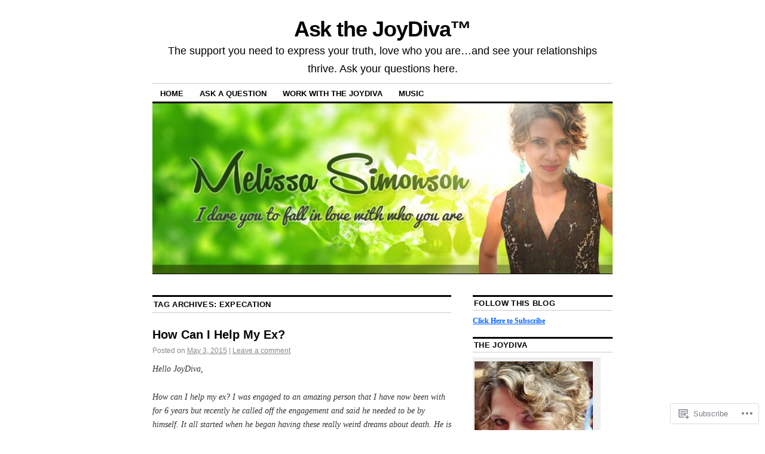

--- FILE ---
content_type: text/html; charset=UTF-8
request_url: https://askthejoydiva.com/tag/expecation/
body_size: 23159
content:
<!DOCTYPE html>
<!--[if IE 6]>
<html id="ie6" lang="en">
<![endif]-->
<!--[if IE 8]>
<html id="ie8" lang="en">
<![endif]-->
<!--[if (!IE)]><!-->
<html lang="en">
<!--<![endif]-->

<head>
<meta charset="UTF-8" />
<title>Expecation | Ask the JoyDiva™</title>
<link rel="profile" href="http://gmpg.org/xfn/11" />
<link rel="pingback" href="https://askthejoydiva.com/xmlrpc.php" />
<meta name='robots' content='max-image-preview:large' />

<!-- Async WordPress.com Remote Login -->
<script id="wpcom_remote_login_js">
var wpcom_remote_login_extra_auth = '';
function wpcom_remote_login_remove_dom_node_id( element_id ) {
	var dom_node = document.getElementById( element_id );
	if ( dom_node ) { dom_node.parentNode.removeChild( dom_node ); }
}
function wpcom_remote_login_remove_dom_node_classes( class_name ) {
	var dom_nodes = document.querySelectorAll( '.' + class_name );
	for ( var i = 0; i < dom_nodes.length; i++ ) {
		dom_nodes[ i ].parentNode.removeChild( dom_nodes[ i ] );
	}
}
function wpcom_remote_login_final_cleanup() {
	wpcom_remote_login_remove_dom_node_classes( "wpcom_remote_login_msg" );
	wpcom_remote_login_remove_dom_node_id( "wpcom_remote_login_key" );
	wpcom_remote_login_remove_dom_node_id( "wpcom_remote_login_validate" );
	wpcom_remote_login_remove_dom_node_id( "wpcom_remote_login_js" );
	wpcom_remote_login_remove_dom_node_id( "wpcom_request_access_iframe" );
	wpcom_remote_login_remove_dom_node_id( "wpcom_request_access_styles" );
}

// Watch for messages back from the remote login
window.addEventListener( "message", function( e ) {
	if ( e.origin === "https://r-login.wordpress.com" ) {
		var data = {};
		try {
			data = JSON.parse( e.data );
		} catch( e ) {
			wpcom_remote_login_final_cleanup();
			return;
		}

		if ( data.msg === 'LOGIN' ) {
			// Clean up the login check iframe
			wpcom_remote_login_remove_dom_node_id( "wpcom_remote_login_key" );

			var id_regex = new RegExp( /^[0-9]+$/ );
			var token_regex = new RegExp( /^.*|.*|.*$/ );
			if (
				token_regex.test( data.token )
				&& id_regex.test( data.wpcomid )
			) {
				// We have everything we need to ask for a login
				var script = document.createElement( "script" );
				script.setAttribute( "id", "wpcom_remote_login_validate" );
				script.src = '/remote-login.php?wpcom_remote_login=validate'
					+ '&wpcomid=' + data.wpcomid
					+ '&token=' + encodeURIComponent( data.token )
					+ '&host=' + window.location.protocol
					+ '//' + window.location.hostname
					+ '&postid=598'
					+ '&is_singular=';
				document.body.appendChild( script );
			}

			return;
		}

		// Safari ITP, not logged in, so redirect
		if ( data.msg === 'LOGIN-REDIRECT' ) {
			window.location = 'https://wordpress.com/log-in?redirect_to=' + window.location.href;
			return;
		}

		// Safari ITP, storage access failed, remove the request
		if ( data.msg === 'LOGIN-REMOVE' ) {
			var css_zap = 'html { -webkit-transition: margin-top 1s; transition: margin-top 1s; } /* 9001 */ html { margin-top: 0 !important; } * html body { margin-top: 0 !important; } @media screen and ( max-width: 782px ) { html { margin-top: 0 !important; } * html body { margin-top: 0 !important; } }';
			var style_zap = document.createElement( 'style' );
			style_zap.type = 'text/css';
			style_zap.appendChild( document.createTextNode( css_zap ) );
			document.body.appendChild( style_zap );

			var e = document.getElementById( 'wpcom_request_access_iframe' );
			e.parentNode.removeChild( e );

			document.cookie = 'wordpress_com_login_access=denied; path=/; max-age=31536000';

			return;
		}

		// Safari ITP
		if ( data.msg === 'REQUEST_ACCESS' ) {
			console.log( 'request access: safari' );

			// Check ITP iframe enable/disable knob
			if ( wpcom_remote_login_extra_auth !== 'safari_itp_iframe' ) {
				return;
			}

			// If we are in a "private window" there is no ITP.
			var private_window = false;
			try {
				var opendb = window.openDatabase( null, null, null, null );
			} catch( e ) {
				private_window = true;
			}

			if ( private_window ) {
				console.log( 'private window' );
				return;
			}

			var iframe = document.createElement( 'iframe' );
			iframe.id = 'wpcom_request_access_iframe';
			iframe.setAttribute( 'scrolling', 'no' );
			iframe.setAttribute( 'sandbox', 'allow-storage-access-by-user-activation allow-scripts allow-same-origin allow-top-navigation-by-user-activation' );
			iframe.src = 'https://r-login.wordpress.com/remote-login.php?wpcom_remote_login=request_access&origin=' + encodeURIComponent( data.origin ) + '&wpcomid=' + encodeURIComponent( data.wpcomid );

			var css = 'html { -webkit-transition: margin-top 1s; transition: margin-top 1s; } /* 9001 */ html { margin-top: 46px !important; } * html body { margin-top: 46px !important; } @media screen and ( max-width: 660px ) { html { margin-top: 71px !important; } * html body { margin-top: 71px !important; } #wpcom_request_access_iframe { display: block; height: 71px !important; } } #wpcom_request_access_iframe { border: 0px; height: 46px; position: fixed; top: 0; left: 0; width: 100%; min-width: 100%; z-index: 99999; background: #23282d; } ';

			var style = document.createElement( 'style' );
			style.type = 'text/css';
			style.id = 'wpcom_request_access_styles';
			style.appendChild( document.createTextNode( css ) );
			document.body.appendChild( style );

			document.body.appendChild( iframe );
		}

		if ( data.msg === 'DONE' ) {
			wpcom_remote_login_final_cleanup();
		}
	}
}, false );

// Inject the remote login iframe after the page has had a chance to load
// more critical resources
window.addEventListener( "DOMContentLoaded", function( e ) {
	var iframe = document.createElement( "iframe" );
	iframe.style.display = "none";
	iframe.setAttribute( "scrolling", "no" );
	iframe.setAttribute( "id", "wpcom_remote_login_key" );
	iframe.src = "https://r-login.wordpress.com/remote-login.php"
		+ "?wpcom_remote_login=key"
		+ "&origin=aHR0cHM6Ly9hc2t0aGVqb3lkaXZhLmNvbQ%3D%3D"
		+ "&wpcomid=28312804"
		+ "&time=" + Math.floor( Date.now() / 1000 );
	document.body.appendChild( iframe );
}, false );
</script>
<link rel='dns-prefetch' href='//s0.wp.com' />
<link rel="alternate" type="application/rss+xml" title="Ask the JoyDiva™ &raquo; Feed" href="https://askthejoydiva.com/feed/" />
<link rel="alternate" type="application/rss+xml" title="Ask the JoyDiva™ &raquo; Comments Feed" href="https://askthejoydiva.com/comments/feed/" />
<link rel="alternate" type="application/rss+xml" title="Ask the JoyDiva™ &raquo; Expecation Tag Feed" href="https://askthejoydiva.com/tag/expecation/feed/" />
	<script type="text/javascript">
		/* <![CDATA[ */
		function addLoadEvent(func) {
			var oldonload = window.onload;
			if (typeof window.onload != 'function') {
				window.onload = func;
			} else {
				window.onload = function () {
					oldonload();
					func();
				}
			}
		}
		/* ]]> */
	</script>
	<link crossorigin='anonymous' rel='stylesheet' id='all-css-0-1' href='/wp-content/mu-plugins/likes/jetpack-likes.css?m=1743883414i&cssminify=yes' type='text/css' media='all' />
<style id='wp-emoji-styles-inline-css'>

	img.wp-smiley, img.emoji {
		display: inline !important;
		border: none !important;
		box-shadow: none !important;
		height: 1em !important;
		width: 1em !important;
		margin: 0 0.07em !important;
		vertical-align: -0.1em !important;
		background: none !important;
		padding: 0 !important;
	}
/*# sourceURL=wp-emoji-styles-inline-css */
</style>
<link crossorigin='anonymous' rel='stylesheet' id='all-css-2-1' href='/wp-content/plugins/gutenberg-core/v22.2.0/build/styles/block-library/style.css?m=1764855221i&cssminify=yes' type='text/css' media='all' />
<style id='wp-block-library-inline-css'>
.has-text-align-justify {
	text-align:justify;
}
.has-text-align-justify{text-align:justify;}

/*# sourceURL=wp-block-library-inline-css */
</style><style id='global-styles-inline-css'>
:root{--wp--preset--aspect-ratio--square: 1;--wp--preset--aspect-ratio--4-3: 4/3;--wp--preset--aspect-ratio--3-4: 3/4;--wp--preset--aspect-ratio--3-2: 3/2;--wp--preset--aspect-ratio--2-3: 2/3;--wp--preset--aspect-ratio--16-9: 16/9;--wp--preset--aspect-ratio--9-16: 9/16;--wp--preset--color--black: #000000;--wp--preset--color--cyan-bluish-gray: #abb8c3;--wp--preset--color--white: #ffffff;--wp--preset--color--pale-pink: #f78da7;--wp--preset--color--vivid-red: #cf2e2e;--wp--preset--color--luminous-vivid-orange: #ff6900;--wp--preset--color--luminous-vivid-amber: #fcb900;--wp--preset--color--light-green-cyan: #7bdcb5;--wp--preset--color--vivid-green-cyan: #00d084;--wp--preset--color--pale-cyan-blue: #8ed1fc;--wp--preset--color--vivid-cyan-blue: #0693e3;--wp--preset--color--vivid-purple: #9b51e0;--wp--preset--gradient--vivid-cyan-blue-to-vivid-purple: linear-gradient(135deg,rgb(6,147,227) 0%,rgb(155,81,224) 100%);--wp--preset--gradient--light-green-cyan-to-vivid-green-cyan: linear-gradient(135deg,rgb(122,220,180) 0%,rgb(0,208,130) 100%);--wp--preset--gradient--luminous-vivid-amber-to-luminous-vivid-orange: linear-gradient(135deg,rgb(252,185,0) 0%,rgb(255,105,0) 100%);--wp--preset--gradient--luminous-vivid-orange-to-vivid-red: linear-gradient(135deg,rgb(255,105,0) 0%,rgb(207,46,46) 100%);--wp--preset--gradient--very-light-gray-to-cyan-bluish-gray: linear-gradient(135deg,rgb(238,238,238) 0%,rgb(169,184,195) 100%);--wp--preset--gradient--cool-to-warm-spectrum: linear-gradient(135deg,rgb(74,234,220) 0%,rgb(151,120,209) 20%,rgb(207,42,186) 40%,rgb(238,44,130) 60%,rgb(251,105,98) 80%,rgb(254,248,76) 100%);--wp--preset--gradient--blush-light-purple: linear-gradient(135deg,rgb(255,206,236) 0%,rgb(152,150,240) 100%);--wp--preset--gradient--blush-bordeaux: linear-gradient(135deg,rgb(254,205,165) 0%,rgb(254,45,45) 50%,rgb(107,0,62) 100%);--wp--preset--gradient--luminous-dusk: linear-gradient(135deg,rgb(255,203,112) 0%,rgb(199,81,192) 50%,rgb(65,88,208) 100%);--wp--preset--gradient--pale-ocean: linear-gradient(135deg,rgb(255,245,203) 0%,rgb(182,227,212) 50%,rgb(51,167,181) 100%);--wp--preset--gradient--electric-grass: linear-gradient(135deg,rgb(202,248,128) 0%,rgb(113,206,126) 100%);--wp--preset--gradient--midnight: linear-gradient(135deg,rgb(2,3,129) 0%,rgb(40,116,252) 100%);--wp--preset--font-size--small: 13px;--wp--preset--font-size--medium: 20px;--wp--preset--font-size--large: 36px;--wp--preset--font-size--x-large: 42px;--wp--preset--font-family--albert-sans: 'Albert Sans', sans-serif;--wp--preset--font-family--alegreya: Alegreya, serif;--wp--preset--font-family--arvo: Arvo, serif;--wp--preset--font-family--bodoni-moda: 'Bodoni Moda', serif;--wp--preset--font-family--bricolage-grotesque: 'Bricolage Grotesque', sans-serif;--wp--preset--font-family--cabin: Cabin, sans-serif;--wp--preset--font-family--chivo: Chivo, sans-serif;--wp--preset--font-family--commissioner: Commissioner, sans-serif;--wp--preset--font-family--cormorant: Cormorant, serif;--wp--preset--font-family--courier-prime: 'Courier Prime', monospace;--wp--preset--font-family--crimson-pro: 'Crimson Pro', serif;--wp--preset--font-family--dm-mono: 'DM Mono', monospace;--wp--preset--font-family--dm-sans: 'DM Sans', sans-serif;--wp--preset--font-family--dm-serif-display: 'DM Serif Display', serif;--wp--preset--font-family--domine: Domine, serif;--wp--preset--font-family--eb-garamond: 'EB Garamond', serif;--wp--preset--font-family--epilogue: Epilogue, sans-serif;--wp--preset--font-family--fahkwang: Fahkwang, sans-serif;--wp--preset--font-family--figtree: Figtree, sans-serif;--wp--preset--font-family--fira-sans: 'Fira Sans', sans-serif;--wp--preset--font-family--fjalla-one: 'Fjalla One', sans-serif;--wp--preset--font-family--fraunces: Fraunces, serif;--wp--preset--font-family--gabarito: Gabarito, system-ui;--wp--preset--font-family--ibm-plex-mono: 'IBM Plex Mono', monospace;--wp--preset--font-family--ibm-plex-sans: 'IBM Plex Sans', sans-serif;--wp--preset--font-family--ibarra-real-nova: 'Ibarra Real Nova', serif;--wp--preset--font-family--instrument-serif: 'Instrument Serif', serif;--wp--preset--font-family--inter: Inter, sans-serif;--wp--preset--font-family--josefin-sans: 'Josefin Sans', sans-serif;--wp--preset--font-family--jost: Jost, sans-serif;--wp--preset--font-family--libre-baskerville: 'Libre Baskerville', serif;--wp--preset--font-family--libre-franklin: 'Libre Franklin', sans-serif;--wp--preset--font-family--literata: Literata, serif;--wp--preset--font-family--lora: Lora, serif;--wp--preset--font-family--merriweather: Merriweather, serif;--wp--preset--font-family--montserrat: Montserrat, sans-serif;--wp--preset--font-family--newsreader: Newsreader, serif;--wp--preset--font-family--noto-sans-mono: 'Noto Sans Mono', sans-serif;--wp--preset--font-family--nunito: Nunito, sans-serif;--wp--preset--font-family--open-sans: 'Open Sans', sans-serif;--wp--preset--font-family--overpass: Overpass, sans-serif;--wp--preset--font-family--pt-serif: 'PT Serif', serif;--wp--preset--font-family--petrona: Petrona, serif;--wp--preset--font-family--piazzolla: Piazzolla, serif;--wp--preset--font-family--playfair-display: 'Playfair Display', serif;--wp--preset--font-family--plus-jakarta-sans: 'Plus Jakarta Sans', sans-serif;--wp--preset--font-family--poppins: Poppins, sans-serif;--wp--preset--font-family--raleway: Raleway, sans-serif;--wp--preset--font-family--roboto: Roboto, sans-serif;--wp--preset--font-family--roboto-slab: 'Roboto Slab', serif;--wp--preset--font-family--rubik: Rubik, sans-serif;--wp--preset--font-family--rufina: Rufina, serif;--wp--preset--font-family--sora: Sora, sans-serif;--wp--preset--font-family--source-sans-3: 'Source Sans 3', sans-serif;--wp--preset--font-family--source-serif-4: 'Source Serif 4', serif;--wp--preset--font-family--space-mono: 'Space Mono', monospace;--wp--preset--font-family--syne: Syne, sans-serif;--wp--preset--font-family--texturina: Texturina, serif;--wp--preset--font-family--urbanist: Urbanist, sans-serif;--wp--preset--font-family--work-sans: 'Work Sans', sans-serif;--wp--preset--spacing--20: 0.44rem;--wp--preset--spacing--30: 0.67rem;--wp--preset--spacing--40: 1rem;--wp--preset--spacing--50: 1.5rem;--wp--preset--spacing--60: 2.25rem;--wp--preset--spacing--70: 3.38rem;--wp--preset--spacing--80: 5.06rem;--wp--preset--shadow--natural: 6px 6px 9px rgba(0, 0, 0, 0.2);--wp--preset--shadow--deep: 12px 12px 50px rgba(0, 0, 0, 0.4);--wp--preset--shadow--sharp: 6px 6px 0px rgba(0, 0, 0, 0.2);--wp--preset--shadow--outlined: 6px 6px 0px -3px rgb(255, 255, 255), 6px 6px rgb(0, 0, 0);--wp--preset--shadow--crisp: 6px 6px 0px rgb(0, 0, 0);}:where(.is-layout-flex){gap: 0.5em;}:where(.is-layout-grid){gap: 0.5em;}body .is-layout-flex{display: flex;}.is-layout-flex{flex-wrap: wrap;align-items: center;}.is-layout-flex > :is(*, div){margin: 0;}body .is-layout-grid{display: grid;}.is-layout-grid > :is(*, div){margin: 0;}:where(.wp-block-columns.is-layout-flex){gap: 2em;}:where(.wp-block-columns.is-layout-grid){gap: 2em;}:where(.wp-block-post-template.is-layout-flex){gap: 1.25em;}:where(.wp-block-post-template.is-layout-grid){gap: 1.25em;}.has-black-color{color: var(--wp--preset--color--black) !important;}.has-cyan-bluish-gray-color{color: var(--wp--preset--color--cyan-bluish-gray) !important;}.has-white-color{color: var(--wp--preset--color--white) !important;}.has-pale-pink-color{color: var(--wp--preset--color--pale-pink) !important;}.has-vivid-red-color{color: var(--wp--preset--color--vivid-red) !important;}.has-luminous-vivid-orange-color{color: var(--wp--preset--color--luminous-vivid-orange) !important;}.has-luminous-vivid-amber-color{color: var(--wp--preset--color--luminous-vivid-amber) !important;}.has-light-green-cyan-color{color: var(--wp--preset--color--light-green-cyan) !important;}.has-vivid-green-cyan-color{color: var(--wp--preset--color--vivid-green-cyan) !important;}.has-pale-cyan-blue-color{color: var(--wp--preset--color--pale-cyan-blue) !important;}.has-vivid-cyan-blue-color{color: var(--wp--preset--color--vivid-cyan-blue) !important;}.has-vivid-purple-color{color: var(--wp--preset--color--vivid-purple) !important;}.has-black-background-color{background-color: var(--wp--preset--color--black) !important;}.has-cyan-bluish-gray-background-color{background-color: var(--wp--preset--color--cyan-bluish-gray) !important;}.has-white-background-color{background-color: var(--wp--preset--color--white) !important;}.has-pale-pink-background-color{background-color: var(--wp--preset--color--pale-pink) !important;}.has-vivid-red-background-color{background-color: var(--wp--preset--color--vivid-red) !important;}.has-luminous-vivid-orange-background-color{background-color: var(--wp--preset--color--luminous-vivid-orange) !important;}.has-luminous-vivid-amber-background-color{background-color: var(--wp--preset--color--luminous-vivid-amber) !important;}.has-light-green-cyan-background-color{background-color: var(--wp--preset--color--light-green-cyan) !important;}.has-vivid-green-cyan-background-color{background-color: var(--wp--preset--color--vivid-green-cyan) !important;}.has-pale-cyan-blue-background-color{background-color: var(--wp--preset--color--pale-cyan-blue) !important;}.has-vivid-cyan-blue-background-color{background-color: var(--wp--preset--color--vivid-cyan-blue) !important;}.has-vivid-purple-background-color{background-color: var(--wp--preset--color--vivid-purple) !important;}.has-black-border-color{border-color: var(--wp--preset--color--black) !important;}.has-cyan-bluish-gray-border-color{border-color: var(--wp--preset--color--cyan-bluish-gray) !important;}.has-white-border-color{border-color: var(--wp--preset--color--white) !important;}.has-pale-pink-border-color{border-color: var(--wp--preset--color--pale-pink) !important;}.has-vivid-red-border-color{border-color: var(--wp--preset--color--vivid-red) !important;}.has-luminous-vivid-orange-border-color{border-color: var(--wp--preset--color--luminous-vivid-orange) !important;}.has-luminous-vivid-amber-border-color{border-color: var(--wp--preset--color--luminous-vivid-amber) !important;}.has-light-green-cyan-border-color{border-color: var(--wp--preset--color--light-green-cyan) !important;}.has-vivid-green-cyan-border-color{border-color: var(--wp--preset--color--vivid-green-cyan) !important;}.has-pale-cyan-blue-border-color{border-color: var(--wp--preset--color--pale-cyan-blue) !important;}.has-vivid-cyan-blue-border-color{border-color: var(--wp--preset--color--vivid-cyan-blue) !important;}.has-vivid-purple-border-color{border-color: var(--wp--preset--color--vivid-purple) !important;}.has-vivid-cyan-blue-to-vivid-purple-gradient-background{background: var(--wp--preset--gradient--vivid-cyan-blue-to-vivid-purple) !important;}.has-light-green-cyan-to-vivid-green-cyan-gradient-background{background: var(--wp--preset--gradient--light-green-cyan-to-vivid-green-cyan) !important;}.has-luminous-vivid-amber-to-luminous-vivid-orange-gradient-background{background: var(--wp--preset--gradient--luminous-vivid-amber-to-luminous-vivid-orange) !important;}.has-luminous-vivid-orange-to-vivid-red-gradient-background{background: var(--wp--preset--gradient--luminous-vivid-orange-to-vivid-red) !important;}.has-very-light-gray-to-cyan-bluish-gray-gradient-background{background: var(--wp--preset--gradient--very-light-gray-to-cyan-bluish-gray) !important;}.has-cool-to-warm-spectrum-gradient-background{background: var(--wp--preset--gradient--cool-to-warm-spectrum) !important;}.has-blush-light-purple-gradient-background{background: var(--wp--preset--gradient--blush-light-purple) !important;}.has-blush-bordeaux-gradient-background{background: var(--wp--preset--gradient--blush-bordeaux) !important;}.has-luminous-dusk-gradient-background{background: var(--wp--preset--gradient--luminous-dusk) !important;}.has-pale-ocean-gradient-background{background: var(--wp--preset--gradient--pale-ocean) !important;}.has-electric-grass-gradient-background{background: var(--wp--preset--gradient--electric-grass) !important;}.has-midnight-gradient-background{background: var(--wp--preset--gradient--midnight) !important;}.has-small-font-size{font-size: var(--wp--preset--font-size--small) !important;}.has-medium-font-size{font-size: var(--wp--preset--font-size--medium) !important;}.has-large-font-size{font-size: var(--wp--preset--font-size--large) !important;}.has-x-large-font-size{font-size: var(--wp--preset--font-size--x-large) !important;}.has-albert-sans-font-family{font-family: var(--wp--preset--font-family--albert-sans) !important;}.has-alegreya-font-family{font-family: var(--wp--preset--font-family--alegreya) !important;}.has-arvo-font-family{font-family: var(--wp--preset--font-family--arvo) !important;}.has-bodoni-moda-font-family{font-family: var(--wp--preset--font-family--bodoni-moda) !important;}.has-bricolage-grotesque-font-family{font-family: var(--wp--preset--font-family--bricolage-grotesque) !important;}.has-cabin-font-family{font-family: var(--wp--preset--font-family--cabin) !important;}.has-chivo-font-family{font-family: var(--wp--preset--font-family--chivo) !important;}.has-commissioner-font-family{font-family: var(--wp--preset--font-family--commissioner) !important;}.has-cormorant-font-family{font-family: var(--wp--preset--font-family--cormorant) !important;}.has-courier-prime-font-family{font-family: var(--wp--preset--font-family--courier-prime) !important;}.has-crimson-pro-font-family{font-family: var(--wp--preset--font-family--crimson-pro) !important;}.has-dm-mono-font-family{font-family: var(--wp--preset--font-family--dm-mono) !important;}.has-dm-sans-font-family{font-family: var(--wp--preset--font-family--dm-sans) !important;}.has-dm-serif-display-font-family{font-family: var(--wp--preset--font-family--dm-serif-display) !important;}.has-domine-font-family{font-family: var(--wp--preset--font-family--domine) !important;}.has-eb-garamond-font-family{font-family: var(--wp--preset--font-family--eb-garamond) !important;}.has-epilogue-font-family{font-family: var(--wp--preset--font-family--epilogue) !important;}.has-fahkwang-font-family{font-family: var(--wp--preset--font-family--fahkwang) !important;}.has-figtree-font-family{font-family: var(--wp--preset--font-family--figtree) !important;}.has-fira-sans-font-family{font-family: var(--wp--preset--font-family--fira-sans) !important;}.has-fjalla-one-font-family{font-family: var(--wp--preset--font-family--fjalla-one) !important;}.has-fraunces-font-family{font-family: var(--wp--preset--font-family--fraunces) !important;}.has-gabarito-font-family{font-family: var(--wp--preset--font-family--gabarito) !important;}.has-ibm-plex-mono-font-family{font-family: var(--wp--preset--font-family--ibm-plex-mono) !important;}.has-ibm-plex-sans-font-family{font-family: var(--wp--preset--font-family--ibm-plex-sans) !important;}.has-ibarra-real-nova-font-family{font-family: var(--wp--preset--font-family--ibarra-real-nova) !important;}.has-instrument-serif-font-family{font-family: var(--wp--preset--font-family--instrument-serif) !important;}.has-inter-font-family{font-family: var(--wp--preset--font-family--inter) !important;}.has-josefin-sans-font-family{font-family: var(--wp--preset--font-family--josefin-sans) !important;}.has-jost-font-family{font-family: var(--wp--preset--font-family--jost) !important;}.has-libre-baskerville-font-family{font-family: var(--wp--preset--font-family--libre-baskerville) !important;}.has-libre-franklin-font-family{font-family: var(--wp--preset--font-family--libre-franklin) !important;}.has-literata-font-family{font-family: var(--wp--preset--font-family--literata) !important;}.has-lora-font-family{font-family: var(--wp--preset--font-family--lora) !important;}.has-merriweather-font-family{font-family: var(--wp--preset--font-family--merriweather) !important;}.has-montserrat-font-family{font-family: var(--wp--preset--font-family--montserrat) !important;}.has-newsreader-font-family{font-family: var(--wp--preset--font-family--newsreader) !important;}.has-noto-sans-mono-font-family{font-family: var(--wp--preset--font-family--noto-sans-mono) !important;}.has-nunito-font-family{font-family: var(--wp--preset--font-family--nunito) !important;}.has-open-sans-font-family{font-family: var(--wp--preset--font-family--open-sans) !important;}.has-overpass-font-family{font-family: var(--wp--preset--font-family--overpass) !important;}.has-pt-serif-font-family{font-family: var(--wp--preset--font-family--pt-serif) !important;}.has-petrona-font-family{font-family: var(--wp--preset--font-family--petrona) !important;}.has-piazzolla-font-family{font-family: var(--wp--preset--font-family--piazzolla) !important;}.has-playfair-display-font-family{font-family: var(--wp--preset--font-family--playfair-display) !important;}.has-plus-jakarta-sans-font-family{font-family: var(--wp--preset--font-family--plus-jakarta-sans) !important;}.has-poppins-font-family{font-family: var(--wp--preset--font-family--poppins) !important;}.has-raleway-font-family{font-family: var(--wp--preset--font-family--raleway) !important;}.has-roboto-font-family{font-family: var(--wp--preset--font-family--roboto) !important;}.has-roboto-slab-font-family{font-family: var(--wp--preset--font-family--roboto-slab) !important;}.has-rubik-font-family{font-family: var(--wp--preset--font-family--rubik) !important;}.has-rufina-font-family{font-family: var(--wp--preset--font-family--rufina) !important;}.has-sora-font-family{font-family: var(--wp--preset--font-family--sora) !important;}.has-source-sans-3-font-family{font-family: var(--wp--preset--font-family--source-sans-3) !important;}.has-source-serif-4-font-family{font-family: var(--wp--preset--font-family--source-serif-4) !important;}.has-space-mono-font-family{font-family: var(--wp--preset--font-family--space-mono) !important;}.has-syne-font-family{font-family: var(--wp--preset--font-family--syne) !important;}.has-texturina-font-family{font-family: var(--wp--preset--font-family--texturina) !important;}.has-urbanist-font-family{font-family: var(--wp--preset--font-family--urbanist) !important;}.has-work-sans-font-family{font-family: var(--wp--preset--font-family--work-sans) !important;}
/*# sourceURL=global-styles-inline-css */
</style>

<style id='classic-theme-styles-inline-css'>
/*! This file is auto-generated */
.wp-block-button__link{color:#fff;background-color:#32373c;border-radius:9999px;box-shadow:none;text-decoration:none;padding:calc(.667em + 2px) calc(1.333em + 2px);font-size:1.125em}.wp-block-file__button{background:#32373c;color:#fff;text-decoration:none}
/*# sourceURL=/wp-includes/css/classic-themes.min.css */
</style>
<link crossorigin='anonymous' rel='stylesheet' id='all-css-4-1' href='/_static/??-eJx9j90OgjAMRl/IsgwJ6oXxWdhosLqOhW6ib++Q+JNIuGma5px+rRoD2N5H9FEFlzryomxvXG+vospC7wsNQhwcwoC3olItSfwQIPHhsLAiG/WziBN8dw2Y5xyaOBGMLTXokDO2po3UdhizLu8eIt7XlZBjwJgwoAjkypQY4jlnyZ83j1VIZrqwceRRLf+yRJK3Mw2v0Mk58VHvKl0fttuyvjwBQh5+pw==&cssminify=yes' type='text/css' media='all' />
<style id='jetpack_facebook_likebox-inline-css'>
.widget_facebook_likebox {
	overflow: hidden;
}

/*# sourceURL=/wp-content/mu-plugins/jetpack-plugin/sun/modules/widgets/facebook-likebox/style.css */
</style>
<link crossorigin='anonymous' rel='stylesheet' id='all-css-6-1' href='/_static/??-eJzTLy/QTc7PK0nNK9HPLdUtyClNz8wr1i9KTcrJTwcy0/WTi5G5ekCujj52Temp+bo5+cmJJZn5eSgc3bScxMwikFb7XFtDE1NLExMLc0OTLACohS2q&cssminify=yes' type='text/css' media='all' />
<style id='jetpack-global-styles-frontend-style-inline-css'>
:root { --font-headings: unset; --font-base: unset; --font-headings-default: -apple-system,BlinkMacSystemFont,"Segoe UI",Roboto,Oxygen-Sans,Ubuntu,Cantarell,"Helvetica Neue",sans-serif; --font-base-default: -apple-system,BlinkMacSystemFont,"Segoe UI",Roboto,Oxygen-Sans,Ubuntu,Cantarell,"Helvetica Neue",sans-serif;}
/*# sourceURL=jetpack-global-styles-frontend-style-inline-css */
</style>
<link crossorigin='anonymous' rel='stylesheet' id='all-css-8-1' href='/_static/??-eJyNjcsKAjEMRX/IGtQZBxfip0hMS9sxTYppGfx7H7gRN+7ugcs5sFRHKi1Ig9Jd5R6zGMyhVaTrh8G6QFHfORhYwlvw6P39PbPENZmt4G/ROQuBKWVkxxrVvuBH1lIoz2waILJekF+HUzlupnG3nQ77YZwfuRJIaQ==&cssminify=yes' type='text/css' media='all' />
<script type="text/javascript" id="wpcom-actionbar-placeholder-js-extra">
/* <![CDATA[ */
var actionbardata = {"siteID":"28312804","postID":"0","siteURL":"https://askthejoydiva.com","xhrURL":"https://askthejoydiva.com/wp-admin/admin-ajax.php","nonce":"a1fa0fa1af","isLoggedIn":"","statusMessage":"","subsEmailDefault":"instantly","proxyScriptUrl":"https://s0.wp.com/wp-content/js/wpcom-proxy-request.js?m=1513050504i&amp;ver=20211021","i18n":{"followedText":"New posts from this site will now appear in your \u003Ca href=\"https://wordpress.com/reader\"\u003EReader\u003C/a\u003E","foldBar":"Collapse this bar","unfoldBar":"Expand this bar","shortLinkCopied":"Shortlink copied to clipboard."}};
//# sourceURL=wpcom-actionbar-placeholder-js-extra
/* ]]> */
</script>
<script type="text/javascript" id="jetpack-mu-wpcom-settings-js-before">
/* <![CDATA[ */
var JETPACK_MU_WPCOM_SETTINGS = {"assetsUrl":"https://s0.wp.com/wp-content/mu-plugins/jetpack-mu-wpcom-plugin/sun/jetpack_vendor/automattic/jetpack-mu-wpcom/src/build/"};
//# sourceURL=jetpack-mu-wpcom-settings-js-before
/* ]]> */
</script>
<script crossorigin='anonymous' type='text/javascript'  src='/wp-content/js/rlt-proxy.js?m=1720530689i'></script>
<script type="text/javascript" id="rlt-proxy-js-after">
/* <![CDATA[ */
	rltInitialize( {"token":null,"iframeOrigins":["https:\/\/widgets.wp.com"]} );
//# sourceURL=rlt-proxy-js-after
/* ]]> */
</script>
<link rel="EditURI" type="application/rsd+xml" title="RSD" href="https://askthejoydiva.wordpress.com/xmlrpc.php?rsd" />
<meta name="generator" content="WordPress.com" />

<!-- Jetpack Open Graph Tags -->
<meta property="og:type" content="website" />
<meta property="og:title" content="Expecation &#8211; Ask the JoyDiva™" />
<meta property="og:url" content="https://askthejoydiva.com/tag/expecation/" />
<meta property="og:site_name" content="Ask the JoyDiva™" />
<meta property="og:image" content="https://s0.wp.com/i/blank.jpg?m=1383295312i" />
<meta property="og:image:width" content="200" />
<meta property="og:image:height" content="200" />
<meta property="og:image:alt" content="" />
<meta property="og:locale" content="en_US" />

<!-- End Jetpack Open Graph Tags -->
<link rel="shortcut icon" type="image/x-icon" href="https://s0.wp.com/i/favicon.ico?m=1713425267i" sizes="16x16 24x24 32x32 48x48" />
<link rel="icon" type="image/x-icon" href="https://s0.wp.com/i/favicon.ico?m=1713425267i" sizes="16x16 24x24 32x32 48x48" />
<link rel="apple-touch-icon" href="https://s0.wp.com/i/webclip.png?m=1713868326i" />
<link rel='openid.server' href='https://askthejoydiva.com/?openidserver=1' />
<link rel='openid.delegate' href='https://askthejoydiva.com/' />
<link rel="search" type="application/opensearchdescription+xml" href="https://askthejoydiva.com/osd.xml" title="Ask the JoyDiva™" />
<link rel="search" type="application/opensearchdescription+xml" href="https://s1.wp.com/opensearch.xml" title="WordPress.com" />
		<style type="text/css">
			.recentcomments a {
				display: inline !important;
				padding: 0 !important;
				margin: 0 !important;
			}

			table.recentcommentsavatartop img.avatar, table.recentcommentsavatarend img.avatar {
				border: 0px;
				margin: 0;
			}

			table.recentcommentsavatartop a, table.recentcommentsavatarend a {
				border: 0px !important;
				background-color: transparent !important;
			}

			td.recentcommentsavatarend, td.recentcommentsavatartop {
				padding: 0px 0px 1px 0px;
				margin: 0px;
			}

			td.recentcommentstextend {
				border: none !important;
				padding: 0px 0px 2px 10px;
			}

			.rtl td.recentcommentstextend {
				padding: 0px 10px 2px 0px;
			}

			td.recentcommentstexttop {
				border: none;
				padding: 0px 0px 0px 10px;
			}

			.rtl td.recentcommentstexttop {
				padding: 0px 10px 0px 0px;
			}
		</style>
		<meta name="description" content="Posts about Expecation written by thejoydiva" />
</head>

<body class="archive tag tag-expecation tag-6620354 wp-theme-pubcoraline customizer-styles-applied two-column content-sidebar jetpack-reblog-enabled">
<div id="container" class="hfeed contain">
	<div id="header">
		<div id="masthead" role="banner">
						<div id="site-title">
				<span>
					<a href="https://askthejoydiva.com/" title="Ask the JoyDiva™" rel="home">Ask the JoyDiva™</a>
				</span>
			</div>
			<div id="site-description">The support you need to express your truth, love who you are&#8230;and see your relationships thrive.   Ask your questions here.</div>
		</div><!-- #masthead -->

		<div id="access" role="navigation">
		  			<div class="skip-link screen-reader-text"><a href="#content" title="Skip to content">Skip to content</a></div>
						<div class="menu-header"><ul id="menu-home" class="menu"><li id="menu-item-10" class="menu-item menu-item-type-custom menu-item-object-custom menu-item-home menu-item-10"><a href="https://askthejoydiva.com/">Home</a></li>
<li id="menu-item-16" class="menu-item menu-item-type-custom menu-item-object-custom menu-item-16"><a href="https://askthejoydiva.com/submit-your-question/">Ask a Question</a></li>
<li id="menu-item-53" class="menu-item menu-item-type-custom menu-item-object-custom menu-item-53"><a href="http://www.melissasimonson.com">Work with the JoyDiva</a></li>
<li id="menu-item-59" class="menu-item menu-item-type-custom menu-item-object-custom menu-item-59"><a href="http://melissasimonson.bandcamp.com/">Music</a></li>
</ul></div>		</div><!-- #access -->

		<div id="branding">
						<a href="https://askthejoydiva.com/">
									<img src="https://askthejoydiva.com/wp-content/uploads/2016/03/cropped-fiverrbanner1.jpg" width="990" height="366" alt="" />
							</a>
					</div><!-- #branding -->
	</div><!-- #header -->

	<div id="content-box">

<div id="content-container">
	<div id="content" role="main">

		<h1 class="page-title">Tag Archives: <span>Expecation</span></h1>

		




			<div id="post-598" class="post-598 post type-post status-publish format-standard hentry category-love-and-relationships tag-acceptance tag-approval tag-boyfriend tag-break-ups tag-disillusionment tag-expecation tag-fiancee tag-following-your-heart tag-grief tag-grieving tag-letting-go tag-loneliness tag-loss tag-love tag-painful-thoughts tag-relationships tag-self-care tag-self-love tag-surrender tag-trust tag-trusting-yourself tag-unavailable-men">
			<h2 class="entry-title"><a href="https://askthejoydiva.com/2015/05/03/how-can-i-help-my-ex/" rel="bookmark">How Can I Help My&nbsp;Ex?</a></h2>

			<div class="entry-meta">
				<span class="meta-prep meta-prep-author">Posted on</span> <a href="https://askthejoydiva.com/2015/05/03/how-can-i-help-my-ex/" title="7:20 pm" rel="bookmark"><span class="entry-date">May 3, 2015</span></a> <span class="comments-link"><span class="meta-sep">|</span> <a href="https://askthejoydiva.com/2015/05/03/how-can-i-help-my-ex/#respond">Leave a comment</a></span>
			</div><!-- .entry-meta -->

				<div class="entry-content">
				<p><em>Hello JoyDiva,</em></p>
<p><em>How can I help my ex? I was engaged to an amazing person that I have now been with for 6 years but recently he called off the engagement and said he needed to be by himself. It all started when he began having these really weird dreams about death. He is so frightened to go to sleep because he fears having the bad dreams. He says he has them everyday and they are completely draining him. He is not the happy person he was once in fact he hardly ever smiles. He feels tired and drained eveyday. I haven&#8217;t been able to tell my family that he did not want to marry me anymore because I just feel sad and embarrassed. The worst part is he still wants to be friends with me and he wants me to help him through this but it makes me sad and hurts me to just be his friend. He says he still loves me and wants me to be happy but as much as I have tried I can&#8217;t be happy knowing he does not want me as his wife anymore and that he is in pain. I do not know what to do. I don&#8217;t know how to help him, he has lost faith in god since his grandma died. I am completely drained by him. I want my fiance back and if he loves me then why did he push me away? How am I suppose to be able to make him happy again?</em></p>
<p>LostLeti</p>
<p>&#8212;&#8212;&#8212;&#8212;&#8212;&#8212;&#8212;&#8212;&#8212;&#8212;&#8212;&#8212;&#8212;&#8212;&#8212;&#8212;&#8212;&#8212;&#8212;&#8212;&#8212;&#8212;&#8212;&#8212;&#8212;&#8212;&#8212;&#8212;&#8212;&#8212;-</p>
<p>Dear LostLeti,</p>
<p>Hi Honey. Thank you for reaching out to me and entrusting me with your tender heart. I recognize that you are experiencing a great deal of pain, right now, and it&#8217;s hard to know which way to turn. I&#8217;m going to start by breaking down your questions and responding as concisely as I can.</p>
<p>You ask, &#8220;How can I help my ex?&#8221; and later you ask &#8220;How am I suppose to be able to make him happy again?&#8221; And the answer that you already know deep down is this: His happiness is not your job. I understand that you love him and that after 6 years together, it is painful for you to stand by while he is suffering&#8230;AND he is the only one that can make himself happy again. In terms of helping him: I do hear that counseling support would be very beneficial to him. Having someone to help him get to the underlying emotional/psychological cause of his death dreams, having someone to support him in processing the grief over the death of his grandma, having someone to get clear on his path and discover/rediscover his passions, is key, right now. And I know that you want to be the one to fix him, right now, and you can&#8217;t&#8211;and the truth is, if you listen to your gut, you&#8217;ll recognize that you know you can&#8217;t, which is why any effort to do so is draining to you.</p>
<p>The question that your soul is longing for you to ask, right now, is: &#8220;How can I help myself?&#8221; It&#8217;s time to focus on you&#8211;time to grieve, to make space for all of the feelings that are arising for you, to embrace them with your presence and attention. Breathe and feel the feelings in your body. Helping your ex is just a way of distracting yourself from feeling your feelings, right now. The person who you now must help, is yourself. The person who you now must listen to is yourself. Your soul is screaming for your love and attention, for you to pursue YOU, to care for YOU, to stop abandoning yourself to get the love of this man.</p>
<p>The lie that your mind is telling you, right now, is that his walking away from your engagement is about you. This hurts so much, and you feel ashamed and embarrassed because there is an underlying belief that you did something wrong, that you are unlovable somehow and caused him to reject you. Your mind is telling you that he &#8220;rejected you,&#8221; &#8220;pushed you away,&#8221; and what he really did was recognize his need to take care of himself, right now. He cannot love himself, right now, and thus, cannot offer you the kind of relationship that you want and deserve to have at this time. Ending your engagement is not a rejection of you, it is an act of love, and probably took him great courage to speak up about. I don&#8217;t know him and I feel certain that experiencing the pain of seeing you hurting is the last thing he desired.</p>
<p>The pain and embarrassment you feel is because the future as you knew it and have planned for is no longer. It is it&#8217;s own death, the death of your dream. Suddenly, life as you knew it was altered and your mind doesn&#8217;t know how to cope with that; so it plays tricks on you. Your mind is telling you lies about how the future is &#8220;supposed&#8221; to look. Your mind is telling you that if you just help him be happy again then things can go back to how they used to be, how they &#8220;should&#8221; be. Your mind is playing over past conversations to find evidence, to figure out what could have gone differently, what was missing, somehow. This is causing you great pain.</p>
<p>It&#8217;s time to come back to you, here in this now moment, Sister, to love  you, and face your grief, your disillusionment over the loss of your dream. It&#8217;s time to let your family know so that they can support you. YOU need support, right now. The shame voice says that you cannot tell anyone, that it&#8217;s too embarrassing, that YOU are an embarrassment, a disappointment, somehow; and this is just not true, Sweetheart. I know that what you long for more than anything right now is to feel loved, and not alone. Tell your family. Let them love you through this. Reach out to friends. Let them support you. It&#8217;s time to let go. It&#8217;s time to practice exquisite self-care, to focus on things that empower and nourish you outside of your connection with this man.</p>
<p>No, now is not the time to be his friend. As I said, it is not your job to support him through this, and staying connected with him is muddying up your healing process, and distracting you both from yourselves. He needs to reach out to others in his life now, to seek counseling and connect with his family and friends, just as you need your own support network. You both need space to heal and move on with your lives. As painful as it is, it&#8217;s time to let go and trust life to run its course, to grow your own faith in God, knowing that even though this doesn&#8217;t feel fair or make sense and is excruciating, that you are being loved by this process, too. You may feel abandoned, right now, and make no mistake. God has not abandoned you. God has your back. It&#8217;s time to stop grasping for what was and surrender to what is. You will find great peace and freedom in that surrender.</p>
<p>I am, as it turns out, a kickass person to have in your corner when you are grieving, to help you reconnect with you and realign with your passion and purpose when the time is right. Visit my website, <a title="The JoyDiva's Website" href="http://melissasimonson.com/" target="_blank"><span style="color:#0066cc;">www.melissasimonson.com,</span></a> to schedule a complimentary connection call. I would be honored to connect with you and explore what would open up for you and your life through a session together.</p>
<p>Some other of my posts that I encourage you to read for further support with your grief:</p>
<p><a title="My husband left. What do I do?" href="https://askthejoydiva.com/2013/03/25/my-husband-left-and-im-devastated-what-do-i-do-now/" target="_blank"> My husband left and I&#8217;m devastated. What do I do now? </a></p>
<p><a title="Should I stay or walk away from my boyfriend?" href="https://askthejoydiva.com/2015/03/27/should-i-stay-or-walk-away-from-my-boyfriend/" target="_blank">Should I stay or walk away from my boyfriend?</a></p>
<p>Much love, Sister.</p>
<p>:)Melissa A.K.A The JoyDiva</p>
<p>©2015 Melissa Simonson</p>
<div id="jp-post-flair" class="sharedaddy sd-like-enabled sd-sharing-enabled"><div class="sharedaddy sd-sharing-enabled"><div class="robots-nocontent sd-block sd-social sd-social-icon-text sd-sharing"><h3 class="sd-title">Share this:</h3><div class="sd-content"><ul><li class="share-twitter"><a rel="nofollow noopener noreferrer"
				data-shared="sharing-twitter-598"
				class="share-twitter sd-button share-icon"
				href="https://askthejoydiva.com/2015/05/03/how-can-i-help-my-ex/?share=twitter"
				target="_blank"
				aria-labelledby="sharing-twitter-598"
				>
				<span id="sharing-twitter-598" hidden>Click to share on X (Opens in new window)</span>
				<span>X</span>
			</a></li><li class="share-facebook"><a rel="nofollow noopener noreferrer"
				data-shared="sharing-facebook-598"
				class="share-facebook sd-button share-icon"
				href="https://askthejoydiva.com/2015/05/03/how-can-i-help-my-ex/?share=facebook"
				target="_blank"
				aria-labelledby="sharing-facebook-598"
				>
				<span id="sharing-facebook-598" hidden>Click to share on Facebook (Opens in new window)</span>
				<span>Facebook</span>
			</a></li><li class="share-email"><a rel="nofollow noopener noreferrer"
				data-shared="sharing-email-598"
				class="share-email sd-button share-icon"
				href="mailto:?subject=%5BShared%20Post%5D%20How%20Can%20I%20Help%20My%20Ex%3F&#038;body=https%3A%2F%2Faskthejoydiva.com%2F2015%2F05%2F03%2Fhow-can-i-help-my-ex%2F&#038;share=email"
				target="_blank"
				aria-labelledby="sharing-email-598"
				data-email-share-error-title="Do you have email set up?" data-email-share-error-text="If you&#039;re having problems sharing via email, you might not have email set up for your browser. You may need to create a new email yourself." data-email-share-nonce="eeb4b39c92" data-email-share-track-url="https://askthejoydiva.com/2015/05/03/how-can-i-help-my-ex/?share=email">
				<span id="sharing-email-598" hidden>Click to email a link to a friend (Opens in new window)</span>
				<span>Email</span>
			</a></li><li class="share-end"></li></ul></div></div></div><div class='sharedaddy sd-block sd-like jetpack-likes-widget-wrapper jetpack-likes-widget-unloaded' id='like-post-wrapper-28312804-598-696369cb7b062' data-src='//widgets.wp.com/likes/index.html?ver=20260111#blog_id=28312804&amp;post_id=598&amp;origin=askthejoydiva.wordpress.com&amp;obj_id=28312804-598-696369cb7b062&amp;domain=askthejoydiva.com' data-name='like-post-frame-28312804-598-696369cb7b062' data-title='Like or Reblog'><div class='likes-widget-placeholder post-likes-widget-placeholder' style='height: 55px;'><span class='button'><span>Like</span></span> <span class='loading'>Loading...</span></div><span class='sd-text-color'></span><a class='sd-link-color'></a></div></div>							</div><!-- .entry-content -->
	
			<div class="entry-info">
				<p class="comments-link"><a href="https://askthejoydiva.com/2015/05/03/how-can-i-help-my-ex/#respond">Leave a comment</a></p>
													<p class="cat-links">
						<span class="entry-info-prep entry-info-prep-cat-links">Posted in</span> <a href="https://askthejoydiva.com/category/love-and-relationships/" rel="category tag">Love and Relationships</a>					</p>
								<p class="tag-links"><span class="entry-info-prep entry-info-prep-tag-links">Tagged</span> <a href="https://askthejoydiva.com/tag/acceptance/" rel="tag">Acceptance</a>, <a href="https://askthejoydiva.com/tag/approval/" rel="tag">Approval</a>, <a href="https://askthejoydiva.com/tag/boyfriend/" rel="tag">Boyfriend</a>, <a href="https://askthejoydiva.com/tag/break-ups/" rel="tag">Break-ups</a>, <a href="https://askthejoydiva.com/tag/disillusionment/" rel="tag">Disillusionment</a>, <a href="https://askthejoydiva.com/tag/expecation/" rel="tag">Expecation</a>, <a href="https://askthejoydiva.com/tag/fiancee/" rel="tag">Fiancee</a>, <a href="https://askthejoydiva.com/tag/following-your-heart/" rel="tag">Following Your Heart</a>, <a href="https://askthejoydiva.com/tag/grief/" rel="tag">grief</a>, <a href="https://askthejoydiva.com/tag/grieving/" rel="tag">Grieving</a>, <a href="https://askthejoydiva.com/tag/letting-go/" rel="tag">letting go</a>, <a href="https://askthejoydiva.com/tag/loneliness/" rel="tag">Loneliness</a>, <a href="https://askthejoydiva.com/tag/loss/" rel="tag">Loss</a>, <a href="https://askthejoydiva.com/tag/love/" rel="tag">Love</a>, <a href="https://askthejoydiva.com/tag/painful-thoughts/" rel="tag">Painful Thoughts</a>, <a href="https://askthejoydiva.com/tag/relationships/" rel="tag">Relationships</a>, <a href="https://askthejoydiva.com/tag/self-care/" rel="tag">Self-Care</a>, <a href="https://askthejoydiva.com/tag/self-love/" rel="tag">Self-Love</a>, <a href="https://askthejoydiva.com/tag/surrender/" rel="tag">Surrender</a>, <a href="https://askthejoydiva.com/tag/trust/" rel="tag">Trust</a>, <a href="https://askthejoydiva.com/tag/trusting-yourself/" rel="tag">Trusting Yourself</a>, <a href="https://askthejoydiva.com/tag/unavailable-men/" rel="tag">Unavailable Men</a></p>							</div><!-- .entry-info -->
		</div><!-- #post-## -->

		
	

	</div><!-- #content -->
</div><!-- #content-container -->


		
		<div id="primary" class="widget-area" role="complementary">
					<ul class="xoxo">

			<li id="text-4" class="widget-container widget_text"><h3 class="widget-title">Follow This Blog</h3>			<div class="textwidget"><!-- // MAILCHIMP SUBSCRIBE CODE \\ -->
<b><a href="http://eepurl.com/h_4kY">Click Here to Subscribe</a></b>
<!-- \\ MAILCHIMP SUBSCRIBE LINK // --></div>
		</li><li id="media_image-3" class="widget-container widget_media_image"><h3 class="widget-title">The JoyDiva</h3><style>.widget.widget_media_image { overflow: hidden; }.widget.widget_media_image img { height: auto; max-width: 100%; }</style><div style="width: 208px" class="wp-caption alignnone"><a href="https://askthejoydiva.com/about/"><img width="198" height="297" src="https://askthejoydiva.com/wp-content/uploads/2016/03/glamourshot33.jpg?w=198" class="image wp-image-650 aligncenter attachment-198x299 size-198x299" alt="" decoding="async" loading="lazy" style="max-width: 100%; height: auto;" srcset="https://askthejoydiva.com/wp-content/uploads/2016/03/glamourshot33.jpg?w=198 198w, https://askthejoydiva.com/wp-content/uploads/2016/03/glamourshot33.jpg?w=396 396w, https://askthejoydiva.com/wp-content/uploads/2016/03/glamourshot33.jpg?w=100 100w" sizes="(max-width: 198px) 100vw, 198px" data-attachment-id="650" data-permalink="https://askthejoydiva.com/glamourshot33/" data-orig-file="https://askthejoydiva.com/wp-content/uploads/2016/03/glamourshot33.jpg" data-orig-size="1332,1998" data-comments-opened="1" data-image-meta="{&quot;aperture&quot;:&quot;4&quot;,&quot;credit&quot;:&quot;&quot;,&quot;camera&quot;:&quot;Canon EOS 5D Mark II&quot;,&quot;caption&quot;:&quot;&quot;,&quot;created_timestamp&quot;:&quot;1372603717&quot;,&quot;copyright&quot;:&quot;&quot;,&quot;focal_length&quot;:&quot;75&quot;,&quot;iso&quot;:&quot;320&quot;,&quot;shutter_speed&quot;:&quot;0.016666666666667&quot;,&quot;title&quot;:&quot;&quot;,&quot;orientation&quot;:&quot;1&quot;}" data-image-title="GlamourShot33" data-image-description="" data-image-caption="" data-medium-file="https://askthejoydiva.com/wp-content/uploads/2016/03/glamourshot33.jpg?w=200" data-large-file="https://askthejoydiva.com/wp-content/uploads/2016/03/glamourshot33.jpg?w=500" /></a><p class="wp-caption-text">Meet Melissa Simonson: a Singer/Songwriter, Soul Purpose Astrologer, Speaker & Writer living in Brooklyn, NY. With her 8 years of professional experience catalyzing transformation in individuals and groups, her training as a Life Coach combined with a B.A. in Psychology, Minors in Philosophy & Religious Studies, and a life-long journey of self-study, Melissa's expertise lies in the areas of cultivating joy, self-love, relationships, spirituality, Feminine and Masculine energy dynamics, following one's dreams, and confidence building.</p></div></li><li id="text-3" class="widget-container widget_text"><h3 class="widget-title">About this Blog</h3>			<div class="textwidget"><p>This blog is for you. You have questions about relationships, how to make your dreams happen, spirituality, building self-confidence, creating happiness, etc., and I'm here to answer them. After 8 years of owning my own Soul-Purpose Astrology &amp; Coaching practice and witnessing countless people transform their lives in deeply fulfilling ways, I've decided that I'm ready to open my arms a bit wider to include you in that loving space as well. </p>
<p>Submit your questions in the form provided and I will answer them with love, great thought, and care in words, video, and heck, I may even throw in a song from time to time. :) Blessings, Dear One.  </p>
<p>Make sure you <!-- // MAILCHIMP SUBSCRIBE CODE \\ --><br />
<b><a href="http://eepurl.com/h_4kY">follow this blog</a></b><br />
<!-- \\ MAILCHIMP SUBSCRIBE LINK // --> in order to receive the answers to your questions!</p>
</div>
		</li>
		<li id="recent-posts-2" class="widget-container widget_recent_entries">
		<h3 class="widget-title">Recent Posts</h3>
		<ul>
											<li>
					<a href="https://askthejoydiva.com/2015/08/22/my-ex-boyfriend-really-hurt-me-how-do-i-move-on/">My Ex-Boyfriend Really Hurt Me. How do I move&nbsp;on?</a>
									</li>
											<li>
					<a href="https://askthejoydiva.com/2015/05/10/how-can-i-love-myself/">How Can I Love&nbsp;Myself?</a>
									</li>
											<li>
					<a href="https://askthejoydiva.com/2015/05/03/how-can-i-help-my-ex/">How Can I Help My&nbsp;Ex?</a>
									</li>
											<li>
					<a href="https://askthejoydiva.com/2015/03/27/should-i-stay-or-walk-away-from-my-boyfriend/">Should I End My Relationship&#8230;For Good?</a>
									</li>
											<li>
					<a href="https://askthejoydiva.com/2015/03/23/how-can-i-love-myself-past-all-of-my-fat-rolls/">How Can I Love Myself Past All of My Fat&nbsp;Rolls?</a>
									</li>
					</ul>

		</li><li id="wp_tag_cloud-2" class="widget-container wp_widget_tag_cloud"><h3 class="widget-title"></h3><a href="https://askthejoydiva.com/tag/abandonment/" class="tag-cloud-link tag-link-366387 tag-link-position-1" style="font-size: 10.377358490566pt;" aria-label="Abandonment (2 items)">Abandonment</a>
<a href="https://askthejoydiva.com/tag/abuse/" class="tag-cloud-link tag-link-5003 tag-link-position-2" style="font-size: 11.962264150943pt;" aria-label="Abuse (3 items)">Abuse</a>
<a href="https://askthejoydiva.com/tag/acceptance/" class="tag-cloud-link tag-link-112405 tag-link-position-3" style="font-size: 18.698113207547pt;" aria-label="Acceptance (12 items)">Acceptance</a>
<a href="https://askthejoydiva.com/tag/achieving-dreams/" class="tag-cloud-link tag-link-4267148 tag-link-position-4" style="font-size: 14.339622641509pt;" aria-label="Achieving Dreams (5 items)">Achieving Dreams</a>
<a href="https://askthejoydiva.com/tag/anorexia/" class="tag-cloud-link tag-link-148421 tag-link-position-5" style="font-size: 8pt;" aria-label="Anorexia (1 item)">Anorexia</a>
<a href="https://askthejoydiva.com/tag/approval/" class="tag-cloud-link tag-link-350797 tag-link-position-6" style="font-size: 19.22641509434pt;" aria-label="Approval (13 items)">Approval</a>
<a href="https://askthejoydiva.com/tag/astrology-coaching/" class="tag-cloud-link tag-link-11105369 tag-link-position-7" style="font-size: 10.377358490566pt;" aria-label="Astrology Coaching (2 items)">Astrology Coaching</a>
<a href="https://askthejoydiva.com/tag/astrology-parties/" class="tag-cloud-link tag-link-74447038 tag-link-position-8" style="font-size: 8pt;" aria-label="Astrology Parties (1 item)">Astrology Parties</a>
<a href="https://askthejoydiva.com/tag/attention/" class="tag-cloud-link tag-link-10904 tag-link-position-9" style="font-size: 10.377358490566pt;" aria-label="Attention (2 items)">Attention</a>
<a href="https://askthejoydiva.com/tag/authenticity/" class="tag-cloud-link tag-link-27412 tag-link-position-10" style="font-size: 10.377358490566pt;" aria-label="Authenticity (2 items)">Authenticity</a>
<a href="https://askthejoydiva.com/tag/being-pursued/" class="tag-cloud-link tag-link-23470725 tag-link-position-11" style="font-size: 10.377358490566pt;" aria-label="Being Pursued (2 items)">Being Pursued</a>
<a href="https://askthejoydiva.com/tag/body-image/" class="tag-cloud-link tag-link-52040 tag-link-position-12" style="font-size: 13.283018867925pt;" aria-label="Body Image (4 items)">Body Image</a>
<a href="https://askthejoydiva.com/tag/break-ups/" class="tag-cloud-link tag-link-423487 tag-link-position-13" style="font-size: 10.377358490566pt;" aria-label="Break-ups (2 items)">Break-ups</a>
<a href="https://askthejoydiva.com/tag/buddhism/" class="tag-cloud-link tag-link-158 tag-link-position-14" style="font-size: 8pt;" aria-label="Buddhism (1 item)">Buddhism</a>
<a href="https://askthejoydiva.com/tag/byron-katie/" class="tag-cloud-link tag-link-475986 tag-link-position-15" style="font-size: 15.264150943396pt;" aria-label="Byron Katie (6 items)">Byron Katie</a>
<a href="https://askthejoydiva.com/tag/cherishing-yourself/" class="tag-cloud-link tag-link-74443593 tag-link-position-16" style="font-size: 20.943396226415pt;" aria-label="Cherishing Yourself (18 items)">Cherishing Yourself</a>
<a href="https://askthejoydiva.com/tag/choosing-self/" class="tag-cloud-link tag-link-63559910 tag-link-position-17" style="font-size: 10.377358490566pt;" aria-label="Choosing Self (2 items)">Choosing Self</a>
<a href="https://askthejoydiva.com/tag/co-creation/" class="tag-cloud-link tag-link-15435 tag-link-position-18" style="font-size: 8pt;" aria-label="Co-Creation (1 item)">Co-Creation</a>
<a href="https://askthejoydiva.com/tag/compassion/" class="tag-cloud-link tag-link-11845 tag-link-position-19" style="font-size: 8pt;" aria-label="Compassion (1 item)">Compassion</a>
<a href="https://askthejoydiva.com/tag/coping-with-loss/" class="tag-cloud-link tag-link-4772674 tag-link-position-20" style="font-size: 10.377358490566pt;" aria-label="Coping with Loss (2 items)">Coping with Loss</a>
<a href="https://askthejoydiva.com/tag/courage/" class="tag-cloud-link tag-link-20276 tag-link-position-21" style="font-size: 10.377358490566pt;" aria-label="Courage (2 items)">Courage</a>
<a href="https://askthejoydiva.com/tag/disillusionment/" class="tag-cloud-link tag-link-249023 tag-link-position-22" style="font-size: 15.264150943396pt;" aria-label="Disillusionment (6 items)">Disillusionment</a>
<a href="https://askthejoydiva.com/tag/divorce/" class="tag-cloud-link tag-link-12139 tag-link-position-23" style="font-size: 8pt;" aria-label="Divorce (1 item)">Divorce</a>
<a href="https://askthejoydiva.com/tag/emotional-unavailability/" class="tag-cloud-link tag-link-16876296 tag-link-position-24" style="font-size: 11.962264150943pt;" aria-label="Emotional Unavailability (3 items)">Emotional Unavailability</a>
<a href="https://askthejoydiva.com/tag/essence/" class="tag-cloud-link tag-link-432004 tag-link-position-25" style="font-size: 8pt;" aria-label="Essence (1 item)">Essence</a>
<a href="https://askthejoydiva.com/tag/fear/" class="tag-cloud-link tag-link-32976 tag-link-position-26" style="font-size: 19.22641509434pt;" aria-label="Fear (13 items)">Fear</a>
<a href="https://askthejoydiva.com/tag/finding-the-one/" class="tag-cloud-link tag-link-1959958 tag-link-position-27" style="font-size: 14.339622641509pt;" aria-label="Finding &quot;The One&quot; (5 items)">Finding &quot;The One&quot;</a>
<a href="https://askthejoydiva.com/tag/following-your-heart/" class="tag-cloud-link tag-link-1529979 tag-link-position-28" style="font-size: 16.584905660377pt;" aria-label="Following Your Heart (8 items)">Following Your Heart</a>
<a href="https://askthejoydiva.com/tag/from-me-to-we/" class="tag-cloud-link tag-link-30663493 tag-link-position-29" style="font-size: 15.924528301887pt;" aria-label="From Me to We (7 items)">From Me to We</a>
<a href="https://askthejoydiva.com/tag/getting-messy/" class="tag-cloud-link tag-link-74456090 tag-link-position-30" style="font-size: 14.339622641509pt;" aria-label="Getting Messy (5 items)">Getting Messy</a>
<a href="https://askthejoydiva.com/tag/grief/" class="tag-cloud-link tag-link-16950 tag-link-position-31" style="font-size: 10.377358490566pt;" aria-label="grief (2 items)">grief</a>
<a href="https://askthejoydiva.com/tag/heartbreak/" class="tag-cloud-link tag-link-20372 tag-link-position-32" style="font-size: 10.377358490566pt;" aria-label="Heartbreak (2 items)">Heartbreak</a>
<a href="https://askthejoydiva.com/tag/honesty/" class="tag-cloud-link tag-link-74649 tag-link-position-33" style="font-size: 8pt;" aria-label="Honesty (1 item)">Honesty</a>
<a href="https://askthejoydiva.com/tag/insecurity/" class="tag-cloud-link tag-link-170332 tag-link-position-34" style="font-size: 18.698113207547pt;" aria-label="Insecurity (12 items)">Insecurity</a>
<a href="https://askthejoydiva.com/tag/intimacy/" class="tag-cloud-link tag-link-23737 tag-link-position-35" style="font-size: 11.962264150943pt;" aria-label="Intimacy (3 items)">Intimacy</a>
<a href="https://askthejoydiva.com/tag/jealousy/" class="tag-cloud-link tag-link-19486 tag-link-position-36" style="font-size: 10.377358490566pt;" aria-label="Jealousy (2 items)">Jealousy</a>
<a href="https://askthejoydiva.com/tag/judgment/" class="tag-cloud-link tag-link-115475 tag-link-position-37" style="font-size: 15.264150943396pt;" aria-label="Judgment (6 items)">Judgment</a>
<a href="https://askthejoydiva.com/tag/law-of-attraction/" class="tag-cloud-link tag-link-30788 tag-link-position-38" style="font-size: 10.377358490566pt;" aria-label="Law of Attraction (2 items)">Law of Attraction</a>
<a href="https://askthejoydiva.com/tag/loneliness/" class="tag-cloud-link tag-link-65178 tag-link-position-39" style="font-size: 13.283018867925pt;" aria-label="Loneliness (4 items)">Loneliness</a>
<a href="https://askthejoydiva.com/tag/loss/" class="tag-cloud-link tag-link-35614 tag-link-position-40" style="font-size: 15.264150943396pt;" aria-label="Loss (6 items)">Loss</a>
<a href="https://askthejoydiva.com/tag/love/" class="tag-cloud-link tag-link-3785 tag-link-position-41" style="font-size: 18.301886792453pt;" aria-label="Love (11 items)">Love</a>
<a href="https://askthejoydiva.com/tag/love-your-body/" class="tag-cloud-link tag-link-244250 tag-link-position-42" style="font-size: 10.377358490566pt;" aria-label="Love Your Body (2 items)">Love Your Body</a>
<a href="https://askthejoydiva.com/tag/manifesting/" class="tag-cloud-link tag-link-86443 tag-link-position-43" style="font-size: 11.962264150943pt;" aria-label="Manifesting (3 items)">Manifesting</a>
<a href="https://askthejoydiva.com/tag/painful-thoughts/" class="tag-cloud-link tag-link-2767415 tag-link-position-44" style="font-size: 17.77358490566pt;" aria-label="Painful Thoughts (10 items)">Painful Thoughts</a>
<a href="https://askthejoydiva.com/tag/parenting/" class="tag-cloud-link tag-link-5309 tag-link-position-45" style="font-size: 10.377358490566pt;" aria-label="Parenting (2 items)">Parenting</a>
<a href="https://askthejoydiva.com/tag/perfectionism/" class="tag-cloud-link tag-link-195549 tag-link-position-46" style="font-size: 15.264150943396pt;" aria-label="Perfectionism (6 items)">Perfectionism</a>
<a href="https://askthejoydiva.com/tag/pursuing-dreams/" class="tag-cloud-link tag-link-5330188 tag-link-position-47" style="font-size: 10.377358490566pt;" aria-label="Pursuing Dreams (2 items)">Pursuing Dreams</a>
<a href="https://askthejoydiva.com/tag/pursuing-self/" class="tag-cloud-link tag-link-143889947 tag-link-position-48" style="font-size: 10.377358490566pt;" aria-label="Pursuing Self (2 items)">Pursuing Self</a>
<a href="https://askthejoydiva.com/tag/questioning-thoughts/" class="tag-cloud-link tag-link-48856938 tag-link-position-49" style="font-size: 8pt;" aria-label="Questioning Thoughts (1 item)">Questioning Thoughts</a>
<a href="https://askthejoydiva.com/tag/realness/" class="tag-cloud-link tag-link-995154 tag-link-position-50" style="font-size: 14.339622641509pt;" aria-label="Realness (5 items)">Realness</a>
<a href="https://askthejoydiva.com/tag/receiving/" class="tag-cloud-link tag-link-760077 tag-link-position-51" style="font-size: 15.924528301887pt;" aria-label="Receiving (7 items)">Receiving</a>
<a href="https://askthejoydiva.com/tag/relationships/" class="tag-cloud-link tag-link-197 tag-link-position-52" style="font-size: 21.471698113208pt;" aria-label="Relationships (20 items)">Relationships</a>
<a href="https://askthejoydiva.com/tag/self-acceptance/" class="tag-cloud-link tag-link-86998 tag-link-position-53" style="font-size: 19.22641509434pt;" aria-label="Self-Acceptance (13 items)">Self-Acceptance</a>
<a href="https://askthejoydiva.com/tag/self-awareness/" class="tag-cloud-link tag-link-6451 tag-link-position-54" style="font-size: 15.924528301887pt;" aria-label="Self-Awareness (7 items)">Self-Awareness</a>
<a href="https://askthejoydiva.com/tag/self-care/" class="tag-cloud-link tag-link-140680 tag-link-position-55" style="font-size: 19.622641509434pt;" aria-label="Self-Care (14 items)">Self-Care</a>
<a href="https://askthejoydiva.com/tag/self-confidence/" class="tag-cloud-link tag-link-164388 tag-link-position-56" style="font-size: 15.924528301887pt;" aria-label="Self-Confidence (7 items)">Self-Confidence</a>
<a href="https://askthejoydiva.com/tag/self-discovery/" class="tag-cloud-link tag-link-75854 tag-link-position-57" style="font-size: 13.283018867925pt;" aria-label="Self-Discovery (4 items)">Self-Discovery</a>
<a href="https://askthejoydiva.com/tag/self-doubt/" class="tag-cloud-link tag-link-175452 tag-link-position-58" style="font-size: 16.584905660377pt;" aria-label="Self-Doubt (8 items)">Self-Doubt</a>
<a href="https://askthejoydiva.com/tag/self-love/" class="tag-cloud-link tag-link-198164 tag-link-position-59" style="font-size: 22pt;" aria-label="Self-Love (22 items)">Self-Love</a>
<a href="https://askthejoydiva.com/tag/self-worth/" class="tag-cloud-link tag-link-105243 tag-link-position-60" style="font-size: 19.22641509434pt;" aria-label="Self-Worth (13 items)">Self-Worth</a>
<a href="https://askthejoydiva.com/tag/sexuality/" class="tag-cloud-link tag-link-10254 tag-link-position-61" style="font-size: 10.377358490566pt;" aria-label="Sexuality (2 items)">Sexuality</a>
<a href="https://askthejoydiva.com/tag/source/" class="tag-cloud-link tag-link-27313 tag-link-position-62" style="font-size: 8pt;" aria-label="Source (1 item)">Source</a>
<a href="https://askthejoydiva.com/tag/spirit/" class="tag-cloud-link tag-link-1096 tag-link-position-63" style="font-size: 8pt;" aria-label="Spirit (1 item)">Spirit</a>
<a href="https://askthejoydiva.com/tag/spiritual-practices/" class="tag-cloud-link tag-link-164663 tag-link-position-64" style="font-size: 15.264150943396pt;" aria-label="Spiritual Practices (6 items)">Spiritual Practices</a>
<a href="https://askthejoydiva.com/tag/taking-action/" class="tag-cloud-link tag-link-21174 tag-link-position-65" style="font-size: 11.962264150943pt;" aria-label="Taking Action (3 items)">Taking Action</a>
<a href="https://askthejoydiva.com/tag/taking-responsibility/" class="tag-cloud-link tag-link-1210733 tag-link-position-66" style="font-size: 8pt;" aria-label="Taking Responsibility (1 item)">Taking Responsibility</a>
<a href="https://askthejoydiva.com/tag/the-secret/" class="tag-cloud-link tag-link-190598 tag-link-position-67" style="font-size: 8pt;" aria-label="The Secret (1 item)">The Secret</a>
<a href="https://askthejoydiva.com/tag/the-work/" class="tag-cloud-link tag-link-35142 tag-link-position-68" style="font-size: 14.339622641509pt;" aria-label="The Work (5 items)">The Work</a>
<a href="https://askthejoydiva.com/tag/trust/" class="tag-cloud-link tag-link-57610 tag-link-position-69" style="font-size: 17.245283018868pt;" aria-label="Trust (9 items)">Trust</a>
<a href="https://askthejoydiva.com/tag/trusting-yourself/" class="tag-cloud-link tag-link-1844727 tag-link-position-70" style="font-size: 17.245283018868pt;" aria-label="Trusting Yourself (9 items)">Trusting Yourself</a>
<a href="https://askthejoydiva.com/tag/truth/" class="tag-cloud-link tag-link-106 tag-link-position-71" style="font-size: 8pt;" aria-label="Truth (1 item)">Truth</a>
<a href="https://askthejoydiva.com/tag/unavailable-men/" class="tag-cloud-link tag-link-2405304 tag-link-position-72" style="font-size: 13.283018867925pt;" aria-label="Unavailable Men (4 items)">Unavailable Men</a>
<a href="https://askthejoydiva.com/tag/weight-issues/" class="tag-cloud-link tag-link-359396 tag-link-position-73" style="font-size: 11.962264150943pt;" aria-label="Weight Issues (3 items)">Weight Issues</a>
<a href="https://askthejoydiva.com/tag/wholeness/" class="tag-cloud-link tag-link-232103 tag-link-position-74" style="font-size: 17.245283018868pt;" aria-label="Wholeness (9 items)">Wholeness</a>
<a href="https://askthejoydiva.com/tag/you-are-a-goddess/" class="tag-cloud-link tag-link-74443592 tag-link-position-75" style="font-size: 18.698113207547pt;" aria-label="You are a goddess (12 items)">You are a goddess</a></li><li id="archives-2" class="widget-container widget_archive"><h3 class="widget-title">Archives</h3>
			<ul>
					<li><a href='https://askthejoydiva.com/2015/08/'>August 2015</a></li>
	<li><a href='https://askthejoydiva.com/2015/05/'>May 2015</a></li>
	<li><a href='https://askthejoydiva.com/2015/03/'>March 2015</a></li>
	<li><a href='https://askthejoydiva.com/2014/11/'>November 2014</a></li>
	<li><a href='https://askthejoydiva.com/2014/08/'>August 2014</a></li>
	<li><a href='https://askthejoydiva.com/2013/05/'>May 2013</a></li>
	<li><a href='https://askthejoydiva.com/2013/03/'>March 2013</a></li>
	<li><a href='https://askthejoydiva.com/2013/02/'>February 2013</a></li>
	<li><a href='https://askthejoydiva.com/2013/01/'>January 2013</a></li>
	<li><a href='https://askthejoydiva.com/2012/12/'>December 2012</a></li>
	<li><a href='https://askthejoydiva.com/2012/09/'>September 2012</a></li>
	<li><a href='https://askthejoydiva.com/2012/08/'>August 2012</a></li>
	<li><a href='https://askthejoydiva.com/2012/07/'>July 2012</a></li>
	<li><a href='https://askthejoydiva.com/2012/03/'>March 2012</a></li>
	<li><a href='https://askthejoydiva.com/2012/02/'>February 2012</a></li>
	<li><a href='https://askthejoydiva.com/2012/01/'>January 2012</a></li>
			</ul>

			</li><li id="categories-2" class="widget-container widget_categories"><h3 class="widget-title">Categories</h3>
			<ul>
					<li class="cat-item cat-item-159337"><a href="https://askthejoydiva.com/category/love-and-relationships/">Love and Relationships</a>
</li>
	<li class="cat-item cat-item-38245"><a href="https://askthejoydiva.com/category/personal-growth/">Personal Growth</a>
</li>
	<li class="cat-item cat-item-1494"><a href="https://askthejoydiva.com/category/spirituality/">Spirituality</a>
</li>
	<li class="cat-item cat-item-11121040"><a href="https://askthejoydiva.com/category/spirituality-personal-growth/">Spirituality &amp; Personal Growth</a>
</li>
	<li class="cat-item cat-item-1"><a href="https://askthejoydiva.com/category/uncategorized/">Uncategorized</a>
</li>
			</ul>

			</li><li id="facebook-likebox-3" class="widget-container widget_facebook_likebox"><h3 class="widget-title"><a href="https://www.facebook.com/MelissaSimonsonCoach">Like Melissa on Facebook</a></h3>		<div id="fb-root"></div>
		<div class="fb-page" data-href="https://www.facebook.com/MelissaSimonsonCoach" data-width="200"  data-height="130" data-hide-cover="false" data-show-facepile="true" data-tabs="false" data-hide-cta="false" data-small-header="false">
		<div class="fb-xfbml-parse-ignore"><blockquote cite="https://www.facebook.com/MelissaSimonsonCoach"><a href="https://www.facebook.com/MelissaSimonsonCoach">Like Melissa on Facebook</a></blockquote></div>
		</div>
		</li><li id="meta-3" class="widget-container widget_meta"><h3 class="widget-title">Meta</h3>
		<ul>
			<li><a class="click-register" href="https://wordpress.com/start?ref=wplogin">Create account</a></li>			<li><a href="https://askthejoydiva.wordpress.com/wp-login.php">Log in</a></li>
			<li><a href="https://askthejoydiva.com/feed/">Entries feed</a></li>
			<li><a href="https://askthejoydiva.com/comments/feed/">Comments feed</a></li>

			<li><a href="https://wordpress.com/" title="Powered by WordPress, state-of-the-art semantic personal publishing platform.">WordPress.com</a></li>
		</ul>

		</li>			</ul>
		</div><!-- #primary .widget-area -->

		
			</div><!-- #content-box -->

	<div id="footer" role="contentinfo">
		
		<div id="colophon">
			<span class="generator-link"></span>
					</div><!-- #colophon -->
	</div><!-- #footer -->

</div><!-- #container -->

<!--  -->
<script type="speculationrules">
{"prefetch":[{"source":"document","where":{"and":[{"href_matches":"/*"},{"not":{"href_matches":["/wp-*.php","/wp-admin/*","/files/*","/wp-content/*","/wp-content/plugins/*","/wp-content/themes/pub/coraline/*","/*\\?(.+)"]}},{"not":{"selector_matches":"a[rel~=\"nofollow\"]"}},{"not":{"selector_matches":".no-prefetch, .no-prefetch a"}}]},"eagerness":"conservative"}]}
</script>
<script type="text/javascript" src="//0.gravatar.com/js/hovercards/hovercards.min.js?ver=202602924dcd77a86c6f1d3698ec27fc5da92b28585ddad3ee636c0397cf312193b2a1" id="grofiles-cards-js"></script>
<script type="text/javascript" id="wpgroho-js-extra">
/* <![CDATA[ */
var WPGroHo = {"my_hash":""};
//# sourceURL=wpgroho-js-extra
/* ]]> */
</script>
<script crossorigin='anonymous' type='text/javascript'  src='/wp-content/mu-plugins/gravatar-hovercards/wpgroho.js?m=1610363240i'></script>

	<script>
		// Initialize and attach hovercards to all gravatars
		( function() {
			function init() {
				if ( typeof Gravatar === 'undefined' ) {
					return;
				}

				if ( typeof Gravatar.init !== 'function' ) {
					return;
				}

				Gravatar.profile_cb = function ( hash, id ) {
					WPGroHo.syncProfileData( hash, id );
				};

				Gravatar.my_hash = WPGroHo.my_hash;
				Gravatar.init(
					'body',
					'#wp-admin-bar-my-account',
					{
						i18n: {
							'Edit your profile →': 'Edit your profile →',
							'View profile →': 'View profile →',
							'Contact': 'Contact',
							'Send money': 'Send money',
							'Sorry, we are unable to load this Gravatar profile.': 'Sorry, we are unable to load this Gravatar profile.',
							'Gravatar not found.': 'Gravatar not found.',
							'Too Many Requests.': 'Too Many Requests.',
							'Internal Server Error.': 'Internal Server Error.',
							'Is this you?': 'Is this you?',
							'Claim your free profile.': 'Claim your free profile.',
							'Email': 'Email',
							'Home Phone': 'Home Phone',
							'Work Phone': 'Work Phone',
							'Cell Phone': 'Cell Phone',
							'Contact Form': 'Contact Form',
							'Calendar': 'Calendar',
						},
					}
				);
			}

			if ( document.readyState !== 'loading' ) {
				init();
			} else {
				document.addEventListener( 'DOMContentLoaded', init );
			}
		} )();
	</script>

		<div style="display:none">
	</div>
		<div id="actionbar" dir="ltr" style="display: none;"
			class="actnbr-pub-coraline actnbr-has-follow actnbr-has-actions">
		<ul>
								<li class="actnbr-btn actnbr-hidden">
								<a class="actnbr-action actnbr-actn-follow " href="">
			<svg class="gridicon" height="20" width="20" xmlns="http://www.w3.org/2000/svg" viewBox="0 0 20 20"><path clip-rule="evenodd" d="m4 4.5h12v6.5h1.5v-6.5-1.5h-1.5-12-1.5v1.5 10.5c0 1.1046.89543 2 2 2h7v-1.5h-7c-.27614 0-.5-.2239-.5-.5zm10.5 2h-9v1.5h9zm-5 3h-4v1.5h4zm3.5 1.5h-1v1h1zm-1-1.5h-1.5v1.5 1 1.5h1.5 1 1.5v-1.5-1-1.5h-1.5zm-2.5 2.5h-4v1.5h4zm6.5 1.25h1.5v2.25h2.25v1.5h-2.25v2.25h-1.5v-2.25h-2.25v-1.5h2.25z"  fill-rule="evenodd"></path></svg>
			<span>Subscribe</span>
		</a>
		<a class="actnbr-action actnbr-actn-following  no-display" href="">
			<svg class="gridicon" height="20" width="20" xmlns="http://www.w3.org/2000/svg" viewBox="0 0 20 20"><path fill-rule="evenodd" clip-rule="evenodd" d="M16 4.5H4V15C4 15.2761 4.22386 15.5 4.5 15.5H11.5V17H4.5C3.39543 17 2.5 16.1046 2.5 15V4.5V3H4H16H17.5V4.5V12.5H16V4.5ZM5.5 6.5H14.5V8H5.5V6.5ZM5.5 9.5H9.5V11H5.5V9.5ZM12 11H13V12H12V11ZM10.5 9.5H12H13H14.5V11V12V13.5H13H12H10.5V12V11V9.5ZM5.5 12H9.5V13.5H5.5V12Z" fill="#008A20"></path><path class="following-icon-tick" d="M13.5 16L15.5 18L19 14.5" stroke="#008A20" stroke-width="1.5"></path></svg>
			<span>Subscribed</span>
		</a>
							<div class="actnbr-popover tip tip-top-left actnbr-notice" id="follow-bubble">
							<div class="tip-arrow"></div>
							<div class="tip-inner actnbr-follow-bubble">
															<ul>
											<li class="actnbr-sitename">
			<a href="https://askthejoydiva.com">
				<img loading='lazy' alt='' src='https://s0.wp.com/i/logo/wpcom-gray-white.png?m=1479929237i' srcset='https://s0.wp.com/i/logo/wpcom-gray-white.png 1x' class='avatar avatar-50' height='50' width='50' />				Ask the JoyDiva™			</a>
		</li>
										<div class="actnbr-message no-display"></div>
									<form method="post" action="https://subscribe.wordpress.com" accept-charset="utf-8" style="display: none;">
																				<div>
										<input type="email" name="email" placeholder="Enter your email address" class="actnbr-email-field" aria-label="Enter your email address" />
										</div>
										<input type="hidden" name="action" value="subscribe" />
										<input type="hidden" name="blog_id" value="28312804" />
										<input type="hidden" name="source" value="https://askthejoydiva.com/tag/expecation/" />
										<input type="hidden" name="sub-type" value="actionbar-follow" />
										<input type="hidden" id="_wpnonce" name="_wpnonce" value="8f99d4b3f9" />										<div class="actnbr-button-wrap">
											<button type="submit" value="Sign me up">
												Sign me up											</button>
										</div>
									</form>
									<li class="actnbr-login-nudge">
										<div>
											Already have a WordPress.com account? <a href="https://wordpress.com/log-in?redirect_to=https%3A%2F%2Fr-login.wordpress.com%2Fremote-login.php%3Faction%3Dlink%26back%3Dhttps%253A%252F%252Faskthejoydiva.com%252F2015%252F05%252F03%252Fhow-can-i-help-my-ex%252F">Log in now.</a>										</div>
									</li>
								</ul>
															</div>
						</div>
					</li>
							<li class="actnbr-ellipsis actnbr-hidden">
				<svg class="gridicon gridicons-ellipsis" height="24" width="24" xmlns="http://www.w3.org/2000/svg" viewBox="0 0 24 24"><g><path d="M7 12c0 1.104-.896 2-2 2s-2-.896-2-2 .896-2 2-2 2 .896 2 2zm12-2c-1.104 0-2 .896-2 2s.896 2 2 2 2-.896 2-2-.896-2-2-2zm-7 0c-1.104 0-2 .896-2 2s.896 2 2 2 2-.896 2-2-.896-2-2-2z"/></g></svg>				<div class="actnbr-popover tip tip-top-left actnbr-more">
					<div class="tip-arrow"></div>
					<div class="tip-inner">
						<ul>
								<li class="actnbr-sitename">
			<a href="https://askthejoydiva.com">
				<img loading='lazy' alt='' src='https://s0.wp.com/i/logo/wpcom-gray-white.png?m=1479929237i' srcset='https://s0.wp.com/i/logo/wpcom-gray-white.png 1x' class='avatar avatar-50' height='50' width='50' />				Ask the JoyDiva™			</a>
		</li>
								<li class="actnbr-folded-follow">
										<a class="actnbr-action actnbr-actn-follow " href="">
			<svg class="gridicon" height="20" width="20" xmlns="http://www.w3.org/2000/svg" viewBox="0 0 20 20"><path clip-rule="evenodd" d="m4 4.5h12v6.5h1.5v-6.5-1.5h-1.5-12-1.5v1.5 10.5c0 1.1046.89543 2 2 2h7v-1.5h-7c-.27614 0-.5-.2239-.5-.5zm10.5 2h-9v1.5h9zm-5 3h-4v1.5h4zm3.5 1.5h-1v1h1zm-1-1.5h-1.5v1.5 1 1.5h1.5 1 1.5v-1.5-1-1.5h-1.5zm-2.5 2.5h-4v1.5h4zm6.5 1.25h1.5v2.25h2.25v1.5h-2.25v2.25h-1.5v-2.25h-2.25v-1.5h2.25z"  fill-rule="evenodd"></path></svg>
			<span>Subscribe</span>
		</a>
		<a class="actnbr-action actnbr-actn-following  no-display" href="">
			<svg class="gridicon" height="20" width="20" xmlns="http://www.w3.org/2000/svg" viewBox="0 0 20 20"><path fill-rule="evenodd" clip-rule="evenodd" d="M16 4.5H4V15C4 15.2761 4.22386 15.5 4.5 15.5H11.5V17H4.5C3.39543 17 2.5 16.1046 2.5 15V4.5V3H4H16H17.5V4.5V12.5H16V4.5ZM5.5 6.5H14.5V8H5.5V6.5ZM5.5 9.5H9.5V11H5.5V9.5ZM12 11H13V12H12V11ZM10.5 9.5H12H13H14.5V11V12V13.5H13H12H10.5V12V11V9.5ZM5.5 12H9.5V13.5H5.5V12Z" fill="#008A20"></path><path class="following-icon-tick" d="M13.5 16L15.5 18L19 14.5" stroke="#008A20" stroke-width="1.5"></path></svg>
			<span>Subscribed</span>
		</a>
								</li>
														<li class="actnbr-signup"><a href="https://wordpress.com/start/">Sign up</a></li>
							<li class="actnbr-login"><a href="https://wordpress.com/log-in?redirect_to=https%3A%2F%2Fr-login.wordpress.com%2Fremote-login.php%3Faction%3Dlink%26back%3Dhttps%253A%252F%252Faskthejoydiva.com%252F2015%252F05%252F03%252Fhow-can-i-help-my-ex%252F">Log in</a></li>
															<li class="flb-report">
									<a href="https://wordpress.com/abuse/?report_url=https://askthejoydiva.com" target="_blank" rel="noopener noreferrer">
										Report this content									</a>
								</li>
															<li class="actnbr-reader">
									<a href="https://wordpress.com/reader/feeds/1269334">
										View site in Reader									</a>
								</li>
															<li class="actnbr-subs">
									<a href="https://subscribe.wordpress.com/">Manage subscriptions</a>
								</li>
																<li class="actnbr-fold"><a href="">Collapse this bar</a></li>
														</ul>
					</div>
				</div>
			</li>
		</ul>
	</div>
	
<script>
window.addEventListener( "DOMContentLoaded", function( event ) {
	var link = document.createElement( "link" );
	link.href = "/wp-content/mu-plugins/actionbar/actionbar.css?v=20250116";
	link.type = "text/css";
	link.rel = "stylesheet";
	document.head.appendChild( link );

	var script = document.createElement( "script" );
	script.src = "/wp-content/mu-plugins/actionbar/actionbar.js?v=20250204";
	document.body.appendChild( script );
} );
</script>

	
	<script type="text/javascript">
		window.WPCOM_sharing_counts = {"https://askthejoydiva.com/2015/05/03/how-can-i-help-my-ex/":598};
	</script>
				
	<script type="text/javascript">
		(function () {
			var wpcom_reblog = {
				source: 'toolbar',

				toggle_reblog_box_flair: function (obj_id, post_id) {

					// Go to site selector. This will redirect to their blog if they only have one.
					const postEndpoint = `https://wordpress.com/post`;

					// Ideally we would use the permalink here, but fortunately this will be replaced with the 
					// post permalink in the editor.
					const originalURL = `${ document.location.href }?page_id=${ post_id }`; 
					
					const url =
						postEndpoint +
						'?url=' +
						encodeURIComponent( originalURL ) +
						'&is_post_share=true' +
						'&v=5';

					const redirect = function () {
						if (
							! window.open( url, '_blank' )
						) {
							location.href = url;
						}
					};

					if ( /Firefox/.test( navigator.userAgent ) ) {
						setTimeout( redirect, 0 );
					} else {
						redirect();
					}
				},
			};

			window.wpcom_reblog = wpcom_reblog;
		})();
	</script>
<script type="text/javascript" id="jetpack-facebook-embed-js-extra">
/* <![CDATA[ */
var jpfbembed = {"appid":"249643311490","locale":"en_US"};
//# sourceURL=jetpack-facebook-embed-js-extra
/* ]]> */
</script>
<script type="text/javascript" id="sharing-js-js-extra">
/* <![CDATA[ */
var sharing_js_options = {"lang":"en","counts":"1","is_stats_active":"1"};
//# sourceURL=sharing-js-js-extra
/* ]]> */
</script>
<script crossorigin='anonymous' type='text/javascript'  src='/_static/??-eJydjLsOwjAMAH+I1GSo2gXxKSiNTes8nNDEqvh7EGJkYruTTgdHNb5IJ+mQ1dSkK0uDxJEaPJSUNieYaB9CO8HvOFCvzsevQ1OBG4uHu/O0lBIN5YXwj8GinBDa5nZCh/j8IMs6ZJb37povdhrHs7XTPIcXVfJKpg=='></script>
<script type="text/javascript" id="sharing-js-js-after">
/* <![CDATA[ */
var windowOpen;
			( function () {
				function matches( el, sel ) {
					return !! (
						el.matches && el.matches( sel ) ||
						el.msMatchesSelector && el.msMatchesSelector( sel )
					);
				}

				document.body.addEventListener( 'click', function ( event ) {
					if ( ! event.target ) {
						return;
					}

					var el;
					if ( matches( event.target, 'a.share-twitter' ) ) {
						el = event.target;
					} else if ( event.target.parentNode && matches( event.target.parentNode, 'a.share-twitter' ) ) {
						el = event.target.parentNode;
					}

					if ( el ) {
						event.preventDefault();

						// If there's another sharing window open, close it.
						if ( typeof windowOpen !== 'undefined' ) {
							windowOpen.close();
						}
						windowOpen = window.open( el.getAttribute( 'href' ), 'wpcomtwitter', 'menubar=1,resizable=1,width=600,height=350' );
						return false;
					}
				} );
			} )();
var windowOpen;
			( function () {
				function matches( el, sel ) {
					return !! (
						el.matches && el.matches( sel ) ||
						el.msMatchesSelector && el.msMatchesSelector( sel )
					);
				}

				document.body.addEventListener( 'click', function ( event ) {
					if ( ! event.target ) {
						return;
					}

					var el;
					if ( matches( event.target, 'a.share-facebook' ) ) {
						el = event.target;
					} else if ( event.target.parentNode && matches( event.target.parentNode, 'a.share-facebook' ) ) {
						el = event.target.parentNode;
					}

					if ( el ) {
						event.preventDefault();

						// If there's another sharing window open, close it.
						if ( typeof windowOpen !== 'undefined' ) {
							windowOpen.close();
						}
						windowOpen = window.open( el.getAttribute( 'href' ), 'wpcomfacebook', 'menubar=1,resizable=1,width=600,height=400' );
						return false;
					}
				} );
			} )();
//# sourceURL=sharing-js-js-after
/* ]]> */
</script>
<script id="wp-emoji-settings" type="application/json">
{"baseUrl":"https://s0.wp.com/wp-content/mu-plugins/wpcom-smileys/twemoji/2/72x72/","ext":".png","svgUrl":"https://s0.wp.com/wp-content/mu-plugins/wpcom-smileys/twemoji/2/svg/","svgExt":".svg","source":{"concatemoji":"/wp-includes/js/wp-emoji-release.min.js?m=1764078722i&ver=6.9-RC2-61304"}}
</script>
<script type="module">
/* <![CDATA[ */
/*! This file is auto-generated */
const a=JSON.parse(document.getElementById("wp-emoji-settings").textContent),o=(window._wpemojiSettings=a,"wpEmojiSettingsSupports"),s=["flag","emoji"];function i(e){try{var t={supportTests:e,timestamp:(new Date).valueOf()};sessionStorage.setItem(o,JSON.stringify(t))}catch(e){}}function c(e,t,n){e.clearRect(0,0,e.canvas.width,e.canvas.height),e.fillText(t,0,0);t=new Uint32Array(e.getImageData(0,0,e.canvas.width,e.canvas.height).data);e.clearRect(0,0,e.canvas.width,e.canvas.height),e.fillText(n,0,0);const a=new Uint32Array(e.getImageData(0,0,e.canvas.width,e.canvas.height).data);return t.every((e,t)=>e===a[t])}function p(e,t){e.clearRect(0,0,e.canvas.width,e.canvas.height),e.fillText(t,0,0);var n=e.getImageData(16,16,1,1);for(let e=0;e<n.data.length;e++)if(0!==n.data[e])return!1;return!0}function u(e,t,n,a){switch(t){case"flag":return n(e,"\ud83c\udff3\ufe0f\u200d\u26a7\ufe0f","\ud83c\udff3\ufe0f\u200b\u26a7\ufe0f")?!1:!n(e,"\ud83c\udde8\ud83c\uddf6","\ud83c\udde8\u200b\ud83c\uddf6")&&!n(e,"\ud83c\udff4\udb40\udc67\udb40\udc62\udb40\udc65\udb40\udc6e\udb40\udc67\udb40\udc7f","\ud83c\udff4\u200b\udb40\udc67\u200b\udb40\udc62\u200b\udb40\udc65\u200b\udb40\udc6e\u200b\udb40\udc67\u200b\udb40\udc7f");case"emoji":return!a(e,"\ud83e\u1fac8")}return!1}function f(e,t,n,a){let r;const o=(r="undefined"!=typeof WorkerGlobalScope&&self instanceof WorkerGlobalScope?new OffscreenCanvas(300,150):document.createElement("canvas")).getContext("2d",{willReadFrequently:!0}),s=(o.textBaseline="top",o.font="600 32px Arial",{});return e.forEach(e=>{s[e]=t(o,e,n,a)}),s}function r(e){var t=document.createElement("script");t.src=e,t.defer=!0,document.head.appendChild(t)}a.supports={everything:!0,everythingExceptFlag:!0},new Promise(t=>{let n=function(){try{var e=JSON.parse(sessionStorage.getItem(o));if("object"==typeof e&&"number"==typeof e.timestamp&&(new Date).valueOf()<e.timestamp+604800&&"object"==typeof e.supportTests)return e.supportTests}catch(e){}return null}();if(!n){if("undefined"!=typeof Worker&&"undefined"!=typeof OffscreenCanvas&&"undefined"!=typeof URL&&URL.createObjectURL&&"undefined"!=typeof Blob)try{var e="postMessage("+f.toString()+"("+[JSON.stringify(s),u.toString(),c.toString(),p.toString()].join(",")+"));",a=new Blob([e],{type:"text/javascript"});const r=new Worker(URL.createObjectURL(a),{name:"wpTestEmojiSupports"});return void(r.onmessage=e=>{i(n=e.data),r.terminate(),t(n)})}catch(e){}i(n=f(s,u,c,p))}t(n)}).then(e=>{for(const n in e)a.supports[n]=e[n],a.supports.everything=a.supports.everything&&a.supports[n],"flag"!==n&&(a.supports.everythingExceptFlag=a.supports.everythingExceptFlag&&a.supports[n]);var t;a.supports.everythingExceptFlag=a.supports.everythingExceptFlag&&!a.supports.flag,a.supports.everything||((t=a.source||{}).concatemoji?r(t.concatemoji):t.wpemoji&&t.twemoji&&(r(t.twemoji),r(t.wpemoji)))});
//# sourceURL=/wp-includes/js/wp-emoji-loader.min.js
/* ]]> */
</script>
	<iframe src='https://widgets.wp.com/likes/master.html?ver=20260111#ver=20260111' scrolling='no' id='likes-master' name='likes-master' style='display:none;'></iframe>
	<div id='likes-other-gravatars' role="dialog" aria-hidden="true" tabindex="-1"><div class="likes-text"><span>%d</span></div><ul class="wpl-avatars sd-like-gravatars"></ul></div>
	<script src="//stats.wp.com/w.js?68" defer></script> <script type="text/javascript">
_tkq = window._tkq || [];
_stq = window._stq || [];
_tkq.push(['storeContext', {'blog_id':'28312804','blog_tz':'-6','user_lang':'en','blog_lang':'en','user_id':'0'}]);
		// Prevent sending pageview tracking from WP-Admin pages.
		_stq.push(['view', {'blog':'28312804','v':'wpcom','tz':'-6','user_id':'0','arch_tag':'expecation','arch_results':'1','subd':'askthejoydiva'}]);
		_stq.push(['extra', {'crypt':'[base64]'}]);
_stq.push([ 'clickTrackerInit', '28312804', '0' ]);
</script>
<noscript><img src="https://pixel.wp.com/b.gif?v=noscript" style="height:1px;width:1px;overflow:hidden;position:absolute;bottom:1px;" alt="" /></noscript>
<meta id="bilmur" property="bilmur:data" content="" data-provider="wordpress.com" data-service="simple" data-site-tz="America/Chicago" data-custom-props="{&quot;logged_in&quot;:&quot;0&quot;,&quot;wptheme&quot;:&quot;pub\/coraline&quot;,&quot;wptheme_is_block&quot;:&quot;0&quot;}"  >
		<script defer src="/wp-content/js/bilmur.min.js?i=17&amp;m=202602"></script> 	</body>
</html>